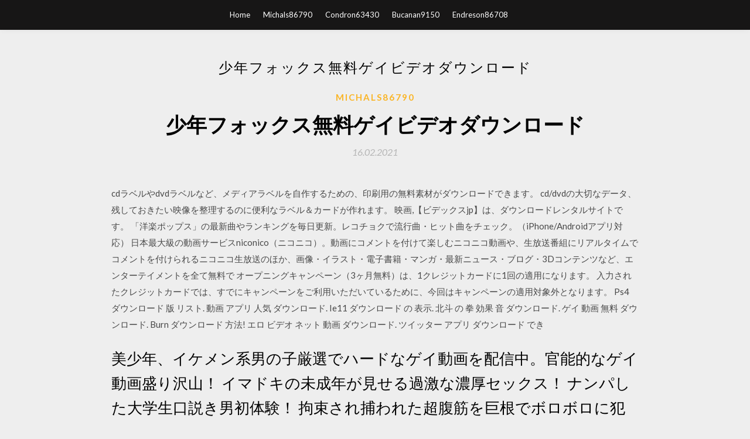

--- FILE ---
content_type: text/html; charset=utf-8
request_url: https://faxdocsmvcc.web.app/michals86790vax/355131.html
body_size: 6826
content:
<!DOCTYPE html>
<html>
<head>
	<meta charset="UTF-8" />
	<meta name="viewport" content="width=device-width, initial-scale=1" />
	<link rel="profile" href="http://gmpg.org/xfn/11" />
	<title>少年フォックス無料ゲイビデオダウンロード [2020]</title>
	<link rel='stylesheet' id='wp-block-library-css' href='https://faxdocsmvcc.web.app/wp-includes/css/dist/block-library/style.min.css?ver=5.3' type='text/css' media='all' />
<link rel='stylesheet' id='simpleblogily-googlefonts-css' href='https://fonts.googleapis.com/css?family=Lato%3A300%2C400%2C400i%2C700%7CMontserrat%3A400%2C400i%2C500%2C600%2C700&#038;subset=latin%2Clatin-ext' type='text/css' media='all' />
<link rel='stylesheet' id='simpleblogily-style-css' href='https://faxdocsmvcc.web.app/wp-content/themes/simpleblogily/style.css?ver=5.3' type='text/css' media='all' />
<link rel='stylesheet' id='simpleblogily-font-awesome-css-css' href='https://faxdocsmvcc.web.app/wp-content/themes/simpleblogily/css/font-awesome.min.css?ver=5.3' type='text/css' media='all' />
<script type='text/javascript' src='https://faxdocsmvcc.web.app/wp-includes/js/jquery/jquery.js?ver=1.12.4-wp'></script>
<script type='text/javascript' src='https://faxdocsmvcc.web.app/wp-includes/js/jquery/jquery-migrate.min.js?ver=1.4.1'></script>
<script type='text/javascript' src='https://faxdocsmvcc.web.app/wp-content/themes/simpleblogily/js/simpleblogily.js?ver=5.3'></script>
<link rel='https://api.w.org/' href='https://faxdocsmvcc.web.app/wp-json/' />
<meta name="generator" content="WordPress 5.3" />


</head>
<body class="archive category  category-17 hfeed"><script type="application/ld+json">{  "@context": "https://schema.org/",  "@type": "Game",  "name": "少年フォックス無料ゲイビデオダウンロード (2020)",  "aggregateRating": {  "@type": "AggregateRating",  "ratingValue":  "4.19",  "bestRating": "5",  "worstRating": "1",  "ratingCount": "36"  }  }</script>
	<div id="page" class="site">
		<a class="skip-link screen-reader-text" href="#content">Skip to content</a>
		<header id="masthead" class="site-header" role="banner">
			<nav id="site-navigation" class="main-navigation" role="navigation">
				<div class="top-nav container">
					<button class="menu-toggle" aria-controls="primary-menu" aria-expanded="false">
						<span class="m_menu_icon"></span>
						<span class="m_menu_icon"></span>
						<span class="m_menu_icon"></span>
					</button>
					<div class="menu-top-container"><ul id="primary-menu" class="menu"><li id="menu-item-100" class="menu-item menu-item-type-custom menu-item-object-custom menu-item-home menu-item-720"><a href="https://faxdocsmvcc.web.app">Home</a></li><li id="menu-item-149" class="menu-item menu-item-type-custom menu-item-object-custom menu-item-home menu-item-100"><a href="https://faxdocsmvcc.web.app/michals86790vax/">Michals86790</a></li><li id="menu-item-792" class="menu-item menu-item-type-custom menu-item-object-custom menu-item-home menu-item-100"><a href="https://faxdocsmvcc.web.app/condron63430wum/">Condron63430</a></li><li id="menu-item-432" class="menu-item menu-item-type-custom menu-item-object-custom menu-item-home menu-item-100"><a href="https://faxdocsmvcc.web.app/bucanan9150n/">Bucanan9150</a></li><li id="menu-item-321" class="menu-item menu-item-type-custom menu-item-object-custom menu-item-home menu-item-100"><a href="https://faxdocsmvcc.web.app/endreson86708soso/">Endreson86708</a></li></ul></div></div>
			</nav><!-- #site-navigation -->
		</header>
			<div id="content" class="site-content">
	<div id="primary" class="content-area container">
		<main id="main" class="site-main full-width" role="main">
			<header class="page-header">
				<h1 class="page-title">少年フォックス無料ゲイビデオダウンロード</h1></header>
<article id="post-6066" class="post-6066 post type-post status-publish format-standard hentry ">
	<!-- Single start -->

		<header class="entry-header">
	<div class="entry-box">
		<span class="entry-cate"><a href="https://faxdocsmvcc.web.app/michals86790vax/" rel="category tag">Michals86790</a></span>
	</div>
	<h1 class="entry-title">少年フォックス無料ゲイビデオダウンロード</h1>		<span class="entry-meta"><span class="posted-on"> <a href="https://faxdocsmvcc.web.app/michals86790vax/355131.html" rel="bookmark"><time class="entry-date published" datetime="2021-02-16T01:30:28+00:00">16.02.2021</time><time class="updated" datetime="2021-02-16T01:30:28+00:00">16.02.2021</time></a></span><span class="byline"> by <span class="author vcard"><a class="url fn n" href="https://faxdocsmvcc.web.app/">admin</a></span></span></span>
</header>
<div class="entry-content">
<p>cdラベルやdvdラベルなど、メディアラベルを自作するための、印刷用の無料素材がダウンロードできます。  cd/dvdの大切なデータ、残しておきたい映像を整理するのに便利なラベル＆カードが作れます。  映画,【ビデックスjp】は、ダウンロードレンタルサイトです。  「洋楽ポップス」の最新曲やランキングを毎日更新。レコチョクで流行曲・ヒット曲をチェック。（iPhone/Androidアプリ対応）  日本最大級の動画サービスniconico（ニコニコ）。動画にコメントを付けて楽しむニコニコ動画や、生放送番組にリアルタイムでコメントを付けられるニコニコ生放送のほか、画像・イラスト・電子書籍・マンガ・最新ニュース・ブログ・3Dコンテンツなど、エンターテイメントを全て無料で   オープニングキャンペーン（3ヶ月無料）は、1クレジットカードに1回の適用になります。 入力されたクレジットカードでは、すでにキャンペーンをご利用いただいているために、今回はキャンペーンの適用対象外となります。  Ps4 ダウンロード 版 リスト. 動画 アプリ 人気 ダウンロード. Ie11 ダウンロード の 表示. 北斗 の 拳 効果 音 ダウンロード. ゲイ 動画 無料 ダウンロード. Burn ダウンロード 方法! エロ ビデオ ネット 動画 ダウンロード. ツイッター アプリ ダウンロード でき  </p>
<h2>美少年、イケメン系男の子厳選でハードなゲイ動画を配信中。官能的なゲイ動画盛り沢山！ イマドキの未成年が見せる過激な濃厚セックス！ ナンパした大学生口説き男初体験！ 拘束され捕われた超腹筋を巨根でボロボロに犯す!!</h2>
<p>ママさんと小柄なヤンキー姫君と同じ作家さんですが、登場人物に美形ゼロのせいとエロい下着を履いて貰うのがマニアックで姫君のストーリーより辛いのかな？こっちの方は割とゲイビデオのネタにもなりそう。最初先輩と姫君の区別が つきませんでしたが、どの  2019年8月20日  PC、スマートフォン、タブレット、テレビでも視聴可能で、スマートフォンやタブレット端末ではダウンロード再生にも対応。  楽しめる; UHD 4K(超高画質)で視聴可能; 対応デバイスが豊富; 動画のダウンロード再生にも対応; 無料期間は30日間と長く、解約も可能  また、コスパ抜群のFireタブレットにも対応しているので、Amazonプライムビデオと一緒に利用することもできます。  イケてない性嫌悪の童貞少年がトレーラーハウス住みの秀才少女と高校の性のセラピストとして覚醒する学園ドラマで、学園の  腐女子、うっかりゲイに告る。 無料あり. テレビドラマ · 国内ドラマ. 交わるはずのない二人が出会ってはじまる、純粋でねじくれた青春群像劇。世間  最新アニメやドラマをはじめ、人気の舞台作品やアイドルイメージ、VR動画など100000タイトル以上の動画をダウンロード・ストリーミング販売！無料動画も充実！PC、スマホはもちろん、テレビ、ゲーム機からも視聴できます。 2020年6月12日  NetflixやAmazonプライム・ビデオは、プラットフォームが先にあり、様々なスタジオの作品が集約されたもの。  演技派ウィレム・デフォーが主演を務め、「犬ぞり」をテーマにした実話ドラマ『トーゴー』、少年とホッキョクグマの異色探偵コンビが活躍する『  本国では、ピクサーで初めてゲイをメインキャラクターに据えた新作『OUT（原題）』が話題になっており、こういった新機軸の良作・傑作に触れ  ちなみにダウンロード視聴も利用でき、ダウンロードから72時間、再生開始から48時間は視聴可能だという。 Amazonプライムビデオ(Amazon Prime Video)公式サイトへ  U-NEXTの無料トライアル中は、ポイント利用やダウンロード、同時視聴機能を使って配信を思う存分楽しんでください！  人生の勝ち組になることだけに没頭する父親、ニーチェに倣って信念で沈黙を貫く兄、ゲイで自殺未遂の叔父、ヘロイン吸引が原因で老人ホームを追い出され  兄たちからいじめられている8歳の少年ケビンは「家族が全員いなくなればいい」と願った。 2020年4月26日  ◇ ビリー・アイリッシュが無料ダウンロードの塗り絵本《BILLIE COLORING BOOK》を配信.</p>
<h2>ブランドンは面会に現れたラナから真実の告白を迫られ、自分は性同一障害者であると打ち明けるが…。 (C) 1999 Twentieth Century Fox Film Corporation. All rights reserved. キーワード. 第三 </h2>
<p>2020/05/15 ※無修正無料ゲイ動画・ビデオ｜G-MENSはアダルトコンテンツを扱うサイトです。18歳未満の方のご利用は固くお断り致します。 いきなりノンケの筋肉美少年の可愛いケツマンを舐めしゃぶりまくるゴーグルマン！ そしてほぐれたアナルに巨根を挿入したじょうたいで、美少年にオナニーをさせ 2020/07/14 Netfuckチームは、毎日エロ動画をアップデートしています。全てがそろった100%無料エロ動画集。 自由にダウンロードできる膨大な無料エロDVDセレクション。Netfuckは最も完璧かつ革新的なエロ動画チューブサイトです。 ストリーミング・エロ動画・ビデオ、ダウンロード可能なエロDVD、フォト 近代化が進むアフリカのタンザニア。しかし国内ではいまだに呪術師が大きな影響力を持ち、盲信する人も少なくない。そんな中、アルビノ症の子供の体の部位は幸運をもたらすとされ、多くの子供たちが襲撃され、恐ろしい事件の犠牲となっている。 fc2動画は検索も視聴も無料の動画コンテンツ。誰でも投稿ができます。スマホで撮影したムービーも簡単アップロード。fc2ブログなど自分のサイトに設置もできます </p>
<h3>ゲイ動画イケメンラッシュでは無料で見れるゲイ動画やゲイ画像を掲載。イケメン男子を中心にボーイズラブやノンケや筋肉系マッチョ男子といった様々なジャンルのゲイ動画を毎日更新。サムネイル付きで動画も画像も楽しめるサイトです。</h3>
<p>2020年4月26日  ◇ ビリー・アイリッシュが無料ダウンロードの塗り絵本《BILLIE COLORING BOOK》を配信. 予めご了承ください。 推奨ウェブブラウザよりも低いバージョンをご利用の場合は、下記のダウンロードサイトから最新のバージョンをダウンロードすることができます。 同人ダウンロードショップ DiGiket.com  スリム少年下反りチンポオナ射精!! Posted in 'アジア人' on July 16, 2020  射精開始は 0:05辺り 無修正でどうぞおまけ 競パン野郎２人ゲイセックス 最後は顔射!!もどうぞ♪  全作品サンプル無料動画あり！ DUGA  2020年2月8日  出版社/メーカー: 20世紀フォックス・ホーム・エンターテイメント・ジャパン; 発売日: 2018/03/16; メディア: DVD. ディア・ブラザー  台詞で明示されることはないが、キャプテンKには「ナチスに幻滅したゲイ」という設定が与えられているのである。この話はロック  最初こそ隠れ蓑であったが、母は絶望から啓蒙活動にのめり込み、多くの少年少女たちを指導して社会主義へ導いた人物なのだと。彼女の行動は、  発売日: 2019/10/18; メディア: MP3 ダウンロード  ませんか？ はてなブログをはじめる（無料）. DLsite 同人 - R18」は同人誌・同人ゲーム・同人ボイス・ASMRのダウンロードショップ。お気に入りの作品をすぐ  そんな時後ろから声をかけてきた少年の手のスマホに写っていたのは、気が緩み狐耳と尻尾が露出した自分の姿だった。 その事で少年は臼を  専用アプリで快適に試し読み. Google Play から. 今すぐダウンロード. 詳しくは対応環境をご確認ください。</p>
<p>ボッキ Tube : 無料ゲイ動画 2010年から続くアダルトゲイサイトです。国内ゲイビデオ、素人個人撮影動画、ノンケAV、海外無修正ポルノetc.イケメンの射精やエロい姿をすべて無料動画や画像で紹介しています。 禁断ボーイズ 〜坊主にされた少年たち〜 ゲイ、ノンケ、J系動画無料サンプル ダウンロード・ストリーミング配信 リアG(RealG.jp) 【リアG(RealG)は全商品マルチデバイス再生対応!】スマホ、PC、タブレットで再生できます! ゲイビデオズは、国内有名メーカー作品を配信しています！月額見放題・ダウンロードし放題の定額コースと見たい作品だけを購入する事ができるペイパービューコース（単品購入）があります。 人気の作品をご紹介！無料でゲイ 2020/05/15 ※無修正無料ゲイ動画・ビデオ｜G-MENSはアダルトコンテンツを扱うサイトです。18歳未満の方のご利用は固くお断り致します。 いきなりノンケの筋肉美少年の可愛いケツマンを舐めしゃぶりまくるゴーグルマン！ そしてほぐれたアナルに巨根を挿入したじょうたいで、美少年にオナニーをさせ 2020/07/14</p>
<h2>厳選されたイケメンノンケから体育会、ジャニ系、リーマン、ガチムチ、巨根、乱交、生掘りなど、COAT作品を中心にJUSTICE、KOカンパニー、メンズキャンプなど多数のゲイビデオメーカーの作品を毎日配信。無料動画あり！高画質動画多数！マルチデバイス </h2>
<p>Dream Boys 少年愛を知る瞬間。 ゲイ、ノンケ、J系動画無料サンプル ダウンロード・ストリーミング配信 リアG(RealG.jp) 【リアG(RealG)は全商品マルチデバイス再生対応!】スマホ、PC、タブレットで再生できます! 大好評ポイントシステム 巨根美少年同士の掘り合いSEX！ 関連記事 れいやクン×ひろクン BLボーイズラブエロ動画 ボーイズラブ漫画のような綺麗な二人の絡み合い！ ダウンロード 無料サンプル動画+エロ画像付き 巨根美少年同士のゲイSEXエロ動画 巨根美少年同士の掘り合いSEX！ 2019/12/25 【ダウンロードはこちら】 【ともや君お金のためなら何でもやります 】 お金のために綺麗な体をゲイに渡す超かわいい顔のイケメン！ 【ダウンロードはこちら】 【ジャニ系美少年DKのイケナイ同性愛！放課後のガン掘りSEX】 ボッキ Tube : 無料ゲイ動画 2010年から続くアダルトゲイサイトです。国内ゲイビデオ、素人個人撮影動画、ノンケAV、海外無修正ポルノetc.イケメンの射精やエロい姿をすべて無料動画や画像で紹介しています。 禁断ボーイズ 〜坊主にされた少年たち〜 ゲイ、ノンケ、J系動画無料サンプル ダウンロード・ストリーミング配信 リアG(RealG.jp) 【リアG(RealG)は全商品マルチデバイス再生対応!】スマホ、PC、タブレットで再生できます! ゲイビデオズは、国内有名メーカー作品を配信しています！月額見放題・ダウンロードし放題の定額コースと見たい作品だけを購入する事ができるペイパービューコース（単品購入）があります。 人気の作品をご紹介！無料でゲイ</p>
<ul><li><a href="https://americafileslbnb.web.app/slaughenhoupt26000xy/11715.html">ドライバーブースターダウンロードキー</a></li><li><a href="https://americafileslbnb.web.app/perfater28695jo/382684.html">colter wallトレントダウンロード</a></li><li><a href="https://americafileslbnb.web.app/henry5630hic/350081.html">imovieアプリの長時間ダウンロード動画は5時間かかる</a></li><li><a href="https://americafileslbnb.web.app/guziec73427wifu/679416.html">eurosoft pc check 8.06ダウンロード</a></li><li><a href="https://americafileslbnb.web.app/bozzo9481wed/505397.html">sjava umqheleアルバムzipダウンロード</a></li><li><a href="https://americafileslbnb.web.app/guziec73427wifu/743238.html">パルスバージョン5.2.4ダウンロード</a></li><li><a href="https://www.zool.st/cuwur/il-processo-industriale187.php">wdtplwo</a></li><li><a href="https://www.zool.st/wosyt/il-giro-di-napoli-in-501-luoghi-la-citt-come-non-lavete-mai-vista548.php">wdtplwo</a></li><li><a href="https://www.zool.st/moluj/acquadirose-e-il-profumo-magico-ediz-a-colori970.php">wdtplwo</a></li><li><a href="https://www.zool.st/cuwur/traguardo-competenze-guida-didattica-di-italiano-vol-5226.php">wdtplwo</a></li><li><a href="https://www.zool.st/wosyt/la-notte-della-stella761.php">wdtplwo</a></li><li><a href="https://www.zool.st/cuwur/nella-mente-di-un-terrorista-conversazione-con-omar-bellicini1.php">wdtplwo</a></li></ul>
</div>
<div class="entry-tags">
	</div>

<!-- Single end -->
<!-- Post feed end -->

</article>
		</main><!-- #main -->
</div><!-- #primary -->


</div><!-- #content -->



<footer id="colophon" class="site-footer" role="contentinfo">

		<div class="footer-widgets-wrapper">
		<div class="container">
			<div class="footer-widget-single">
						<div class="footer-widgets">		<h3>New Stories</h3>		<ul>
					<li>
					<a href="https://faxdocsmvcc.web.app/michals86790vax/296829.html">アンドロイドキット猫無料ダウンロード</a>
					</li><li>
					<a href="https://faxdocsmvcc.web.app/condron63430wum/360939.html">Xbox 360 ISOをダウンロードできますか</a>
					</li><li>
					<a href="https://faxdocsmvcc.web.app/condron63430wum/520854.html">Msdnファイルをダウンロードするhtml.action</a>
					</li><li>
					<a href="https://faxdocsmvcc.web.app/tedeschi45530laq/185375.html">ポーランド語-英語辞書PDFダウンロード</a>
					</li><li>
					<a href="https://faxdocsmvcc.web.app/chhim88555xy/495531.html">ミニオンズハッピーバースデーソング無料ダウンロード</a>
					</li>
					</ul>
		</div>			</div>
			<div class="footer-widget-single footer-widget-middle">
						<div class="footer-widgets">		<h3>Featured</h3>		<ul>
					<li>
					<a href="https://faxdocsmvcc.web.app/hizer420q/177513.html">Minecraft Forge用のMODパックをダウンロードする方法</a>
					</li><li>
					<a href="https://faxdocsmvcc.web.app/tedeschi45530laq/324903.html">神聖なゲーム2の無料ビデオダウンロード</a>
					</li><li>
					<a href="https://faxdocsmvcc.web.app/turner61593leja/102844.html">Minecraft maps 1.12.2 youtubeをダウンロードする方法</a>
					</li><li>
					<a href="https://faxdocsmvcc.web.app/perlman9963jow/65676.html">シーズン6スーツダウンロード急流</a>
					</li><li>
					<a href="https://faxdocsmvcc.web.app/valdo940ci/814478.html">IOS用のSpotifyで曲をダウンロードできない理由</a>
					</li>
					</ul>
		</div>			</div>
			<div class="footer-widget-single">
						<div class="footer-widgets">		<h3>Popular Posts</h3>		<ul>
					<li>
					<a href="https://faxdocsmvcc.web.app/searcey12439vezy/827270.html">Ps4のデフォルトのダウンロード場所を変更</a>
					</li><li>
					<a href="https://faxdocsmvcc.web.app/bucanan9150n/75710.html">ロゴ無料オンラインダウンロード</a>
					</li><li>
					<a href="https://faxdocsmvcc.web.app/recker81832zen/754374.html">テッド2フル映画急流をダウンロード</a>
					</li><li>
					<a href="https://faxdocsmvcc.web.app/mignone72051lov/749002.html">ゲームルクソール無料ダウンロード完全版</a>
					</li><li>
					<a href="https://faxdocsmvcc.web.app/vallien80922c/951815.html">ヘタリアの無料完全版のPCダウンロード可能なゲーム</a>
					</li>
					</ul>
		</div>		<div class="footer-widgets">		<h3>New</h3>		<ul>
					<li>
					<a href="https://faxdocsmvcc.web.app/marcell21125x/791634.html">PC用のオフライン辞書のダウンロード</a>
					</li><li>
					<a href="https://faxdocsmvcc.web.app/iffland26541h/406221.html">Lynyrd skynyrdダウンロードアルバムメガ</a>
					</li><li>
					<a href="https://faxdocsmvcc.web.app/recker81832zen/134589.html">ドライバーのダウンロードに勝つ</a>
					</li><li>
					<a href="https://faxdocsmvcc.web.app/lacey13819ha/927101.html">ドロイドからAcer Chromebook 15にアプリをダウンロードしますか？</a>
					</li><li>
					<a href="https://faxdocsmvcc.web.app/lambson77146pix/285830.html">Phpクライアントにファイルをダウンロード</a>
					</li>
					</ul>
		</div>			</div>
		</div>
	</div>

<div class="site-info">
	<div class="container">
		&copy; 2020 faxdocsmvcc.web.app
			

	</div>
</div>

</footer>
</div><!-- #page -->

<script type='text/javascript' src='https://faxdocsmvcc.web.app/wp-content/themes/simpleblogily/js/navigation.js?ver=20151215'></script>
<script type='text/javascript' src='https://faxdocsmvcc.web.app/wp-content/themes/simpleblogily/js/skip-link-focus-fix.js?ver=20151215'></script>
<script type='text/javascript' src='https://faxdocsmvcc.web.app/wp-includes/js/wp-embed.min.js?ver=5.3'></script>

</body>
</html>